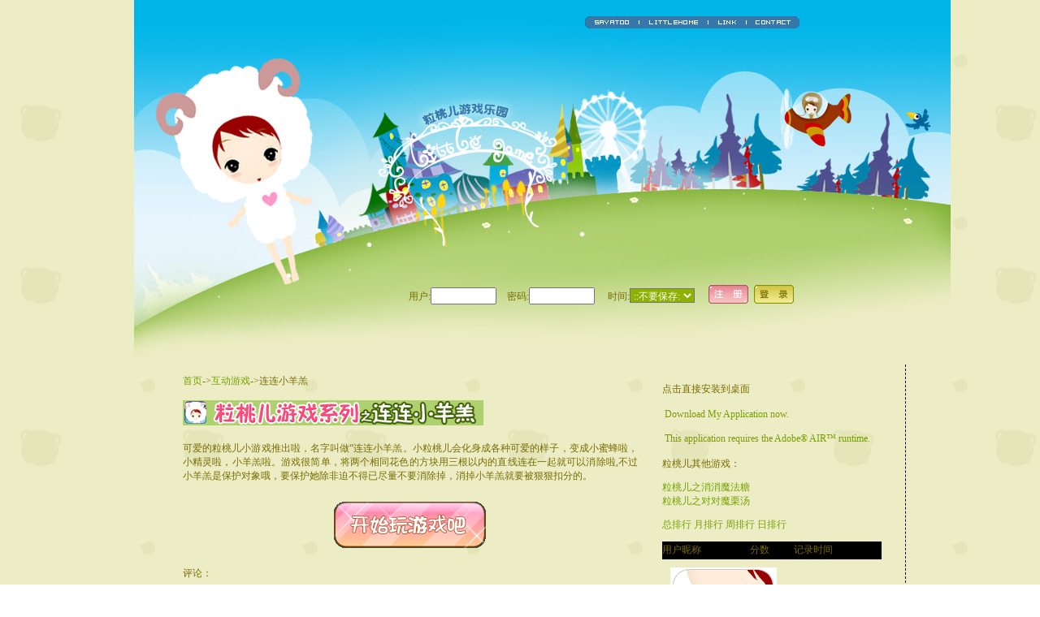

--- FILE ---
content_type: text/html; charset=UTF-8
request_url: http://tolittle.com/game/lianlian.php?id=&pagenum=3
body_size: 4829
content:
<html>
<head>
<meta name="keywords" content="粒桃儿,原创,漫画,插画,SAYATOO,傻丫头,可爱,little,游戏,连连小羊羔">
<meta name="description" content="可爱的粒桃儿游戏栏目,cute little's little game website!">
<title>LITTLE GAME粒桃儿游戏－连连小羊羔</title>
<meta http-equiv="Content-Type" content="text/html; charset=utf-8">
<link rel="SHORTCUT ICON" href="little.ico">
<link rel="BOOKMARK" href="little.ico">
<link href="../common/little.css" rel="stylesheet" type="text/css" />
<link href="game.css" rel="stylesheet" type="text/css" />
<script src="../js/prototype.js" language="javascript"></script>
<script src="../js/comment.js" language="javascript"></script>
<script src="../js/memberlogin.js" language="javascript"></script>
<script src="../js/gameopen.js" language="javascript"></script>
<script src="../js/AC_RunActiveContent.js" language="javascript"></script>
<script src="js/login.js" language="javascript"></script>
<script language="JavaScript" type="text/javascript">
<!--
// -----------------------------------------------------------------------------
// Globals
var innerstrings="<span align=right><a href='javascript:deldiv();'>关闭游戏</a><br><embed src='gameswf/lianlian.swf' type='application/x-shockwave-flash' width='490' height='380'></embed>";
// Major version of Flash required
var requiredMajorVersion = 9;
// Minor version of Flash required
var requiredMinorVersion = 0;
// Minor version of Flash required
var requiredRevision = 115;		// This is Flash Player 9 Update 3
// -----------------------------------------------------------------------------
// -->
</script>
<script language="JavaScript" type="text/javascript">
function changepaihang(cap)
{
	if(cap==1)
	{
		document.getElementById('weekpaihang').style.display="none";
		document.getElementById('yuepaihang').style.display="none";
		document.getElementById('ripaihang').style.display="none";
		document.getElementById('zongpaihang').style.display="";
	}
	if(cap==2)
	{
		document.getElementById('yuepaihang').style.display="";
		document.getElementById('weekpaihang').style.display="none";
		document.getElementById('ripaihang').style.display="none";
		document.getElementById('zongpaihang').style.display="none";
	}
	if(cap==3)
	{
		document.getElementById('weekpaihang').style.display="";
		document.getElementById('yuepaihang').style.display="none";
		document.getElementById('ripaihang').style.display="none";
		document.getElementById('zongpaihang').style.display="none";
	}
	if(cap==4)
	{
		document.getElementById('ripaihang').style.display="";
		document.getElementById('yuepaihang').style.display="none";
		document.getElementById('weekpaihang').style.display="none";
		document.getElementById('zongpaihang').style.display="none";
	}
}
</script>
<link href="stylelianlian.css" rel="stylesheet" type="text/css" />
</head>
<body>
<script src="js/AC_RunActiveContent.js" type="text/javascript"></script>
<div id=pagebody>
<div id=head>
	<div id="headlink">
		<table id="__01" width="264" height="15" border="0" cellpadding="0" cellspacing="0">
		<tr>
		<td>
			<a href="http://www.sayatoo.com" target="_blank"><img src="images/link2_01.jpg" width="64" height="15" border=0 alt=""></a></td>
		<td>
			<img src="images/link_02.jpg" width="5" height="15" border=0 alt=""></td>
		<td>
			<a href="http://www.tolittle.com" target="_blank"><img src="images/link_03.jpg" width="80" height="15" border=0 alt=""></td>
		<td>
			<img src="images/link_04.jpg" width="6" height="15" border=0 alt=""></td>
		<td>
			<a href="#" target="_blank"><img src="images/link_05.jpg" width="40" height="15" border=0 alt=""></td>
		<td>
			<img src="images/link_06.jpg" width="7" height="15" border=0 alt=""></td>
		<td>
			<a href="mailto:sayatoo@163.com" target="_blank"><img src="images/link2_07.jpg" width="62" height="15" border=0 alt=""></td>
		</tr>
		</table>
	</div>
	<div id="login">
		<table width=490 border='0' cellpadding='0' cellspacing='0' class='tableblue'><tr height=25 ><td>&nbsp;用户:<input id=username name=UserName size=8></td><td>&nbsp;密码:<input  id=password name=Password size=8 type=password></td><td>&nbsp;&nbsp;时间:<select name=cookies_time style='color:#ffffff; font-family: 宋体; font-size: 9pt; background:#8EB102;width:80;'><option value=1>::保存一天::<option value=7>::保存一周::<option value=365>::保存一年::<option value=0 selected>::不要保存::</select></td><td align=left>&nbsp;&nbsp;<a href='http://www.sayatoo.com/bbs/regiest1.php'><img src='images/loginnew.gif' border=0></a>&nbsp;&nbsp;<input  type='image' src='images/login.gif' border=0 onclick=login('username','password');></td></tr></table>	</div>
</div>
<div id=gamecontent>
	<div id=gameleft>
		<ul><li><a href="http://www.tolittle.com">首页</a>-><a href="index.php">互动游戏</a>->连连小羊羔</li></ul>
		<ul>
			<li><img src="images/lianlianhead.gif"></li>
			<li>可爱的粒桃儿小游戏推出啦，名字叫做“连连小羊羔。小粒桃儿会化身成各种可爱的样子，变成小蜜蜂啦，小精灵啦，小羊羔啦。游戏很简单，将两个相同花色的方块用三根以内的直线连在一起就可以消除啦,不过小羊羔是保护对象哦，要保护她除非迫不得已尽量不要消除掉，消掉小羊羔就要被狠狠扣分的。</li>
			<li>
			<center>
			<a href="javascript:gameopen(490,380,innerstrings);"><img src="images/begingame.gif" border=0></a>
			</center>
			</li>
		<p>
		评论：
		
		<div id=comment>
		<table width=500 border=0 cellspacing=0 cellpadding=0><div id=addcomment>&nbsp;</div><tr width=50% height=25 class=commentclass><td>游客:匿名</td><td width=50% >评论时间：2009-02-21 16:30:54</td><td valign='top' align=right rowspan=3 width=100><div style='padding-left:9px;'><img  src='images/noface.gif' width=75 height=75></div></td></tr><tr class=commentclass height=50><td  colspan=2 >评价内容:天哪 分好少 好不容易的。。~原来现在才知道 不能消那个难怪分那么低。。。<p></td></tr><tr width=50% height=25 class=memberclass><td>会员:粒桃~~儿~~</td><td width=50% >评论时间：2009-02-17 12:15:27</td><td valign='top' align=right rowspan=3 width=100><div class=face><img class=faceimg src='http://www.tolittle.com/member/faces/thumb/memberface_11151.jpg' width=56 height=56></div></td></tr><tr class=memberclass height=50><td  colspan=2 >评价内容:55555我的分数好少哦<p></td></tr><tr width=50% height=25 class=memberclass><td>会员:zphgzx</td><td width=50% >评论时间：2009-02-15 15:54:02</td><td valign='top' align=right rowspan=3 width=100><div class=face><img class=faceimg src='http://www.tolittle.com/member/faces/thumb/memberface_11337.jpg' width=56 height=56></div></td></tr><tr class=memberclass height=50><td  colspan=2 >评价内容:太小了，都看不清楚。<p></td></tr><tr width=50% height=25 class=commentclass><td>游客:SUPER喵喵</td><td width=50% >评论时间：2009-02-06 23:13:54</td><td valign='top' align=right rowspan=3 width=100><div style='padding-left:9px;'><img  src='images/noface.gif' width=75 height=75></div></td></tr><tr class=commentclass height=50><td  colspan=2 >评价内容:哈哈~我终于第一啦！！！<p></td></tr><tr width=50% height=25 class=memberclass><td>会员:粒桃儿～佳佳</td><td width=50% >评论时间：2009-01-14 22:11:09</td><td valign='top' align=right rowspan=3 width=100><div class=face><img class=faceimg src='http://www.tolittle.com/member/faces/thumb/memberface_10823.jpg' width=56 height=56></div></td></tr><tr class=memberclass height=50><td  colspan=2 >评价内容:不好玩，时间太短了<p></td></tr><tr width=50% height=25 class=memberclass><td>会员:小豆包</td><td width=50% >评论时间：2009-01-14 12:04:32</td><td valign='top' align=right rowspan=3 width=100><div class=face><img class=faceimg src='http://www.tolittle.com/member/faces/thumb/memberface_10815.jpg' width=56 height=56></div></td></tr><tr class=memberclass height=50><td  colspan=2 >评价内容:这是羊吗？<p></td></tr><tr width=50% height=25 class=memberclass><td>会员:糖猫猫</td><td width=50% >评论时间：2009-01-14 11:19:46</td><td valign='top' align=right rowspan=3 width=100><div class=face><img class=faceimg src='http://www.tolittle.com/member/faces/thumb/noface56.jpg' width=56 height=56></div></td></tr><tr class=memberclass height=50><td  colspan=2 >评价内容:一开始玩的时候不知道，套羊头的那个mm是不能消掉的，否则分数就低了。<br><div style='color:#819810;line-height:20px;margin-left:35px;margin-top:10px;padding:10px 30px;border:1px dashed';'>SAYATOO回复[2009-01-14 13:27:05]：说的没错哦，套羊头的那个mm是小粒桃儿，呵呵</div><p></td></tr><tr width=50% height=25 class=memberclass><td>会员:super喵喵</td><td width=50% >评论时间：2009-01-13 13:42:05</td><td valign='top' align=right rowspan=3 width=100><div class=face><img class=faceimg src='http://www.tolittle.com/member/faces/thumb/memberface_10772.jpg' width=56 height=56></div></td></tr><tr class=memberclass height=50><td  colspan=2 >评价内容:为什么我就不能高分呢？？人家怎么打那么多呢？？不明白<p></td></tr><tr height=25><td colspan=3 align=center><a href=lianlian.php?id=&pagenum=2>上一页</a></td></tr></table></center>		</div>
		<input type="text" name="author" id="author" value="" size="22" tabindex="1" />
		<label for="author">昵称</label></p>
		<p><input type="text" name="email" id="email"  size="22" tabindex="2" />
		<label for="email">邮箱 (不公开)</label></p>
		<p><textarea name="comments" id="comment" cols="72" rows="10" tabindex="4"></textarea></p>
		<p>
		<input type="hidden" name="dowhat" value="sendcomment">
		<input type="hidden" name="thename" value="粒桃儿游戏之连连小羊羔">
		<input name="submit" type="button" id="submit" tabindex="5" value="发表评论" onclick=commitcomment('author','email','comments','dowhat',0,"gamelianlian","thename","gamelianlian");this.disabled=true;this.value="您已评论一次，请重新刷新页面后再发表评论";>
	  </td></tr>
	</table>
	
	</div>
	<div id=gameright>
		<div class=gameinstall>
		<p>点击直接安装到桌面</p>
		<p>
			<script language="JavaScript" type="text/javascript">
				<!--
				// Version check based upon the values entered above in "Globals"
				var hasReqestedVersion = DetectFlashVer(requiredMajorVersion, requiredMinorVersion, requiredRevision);

				// Check to see if the version meets the requirements for playback
				if (hasReqestedVersion) {
					// if we've detected an acceptable version
					// embed the Flash Content SWF when all tests are passed

					AC_FL_RunContent(
						'codebase','http://fpdownload.macromedia.com/pub/shockwave/cabs/flash/swflash.cab',
						'width','217',
						'height','180',
						'id','badge',
						'align','middle',
						'src','fiveair/badge',
						'quality','high',
						'bgcolor','#FFFFFF',
						'wmode','transparent',
						'name','badge',
						'allowscriptaccess','all',
						'pluginspage','http://www.macromedia.com/go/getflashplayer',
						'flashvars','appname=My%20Application&appurl=http://www.tolittle.com/game/fiveair/lianlian.air&airversion=1.0&imageurl=fiveair/lianlian.jpg',
						'movie','fiveair/badge' ); //end AC code

				} else {  // Flash Player is too old or we can't detect the plugin
					document.write('<table id="AIRDownloadMessageTable"><tr><td>Download <a href="http://www.tolittle.com/game/fiveair/lianlian.air">My Application</a> now.<br /><br /><span id="AIRDownloadMessageRuntime">This application requires the <a href="');
					
					var platform = 'unknown';
					if (typeof(window.navigator.platform) != undefined)
					{
						platform = window.navigator.platform.toLowerCase();
						if (platform.indexOf('win') != -1)
							platform = 'win';
						else if (platform.indexOf('mac') != -1)
							platform = 'mac';
					}
					
					if (platform == 'win')
						document.write('http://airdownload.adobe.com/air/win/download/latest/AdobeAIRInstaller.exe');
					else if (platform == 'mac')
						document.write('http://airdownload.adobe.com/air/mac/download/latest/AdobeAIR.dmg');
					else
					document.write('http://www.adobe.com/go/getair/');

						
					document.write('">Adobe&#174;&nbsp;AIR&#8482; runtime</a>.</span></td></tr></table>');
				}
				// -->
				</script>
				<noscript>
				<table id="AIRDownloadMessageTable">
				<tr>
					<td>
					Download <a href="myapp.air">My Application</a> now.<br /><br /><span id="AIRDownloadMessageRuntime">This application requires Adobe&#174;&nbsp;AIR&#8482; to be installed for <a href="http://airdownload.adobe.com/air/mac/download/latest/AdobeAIR.dmg">Mac OS</a> or <a href="http://airdownload.adobe.com/air/win/download/latest/AdobeAIRInstaller.exe">Windows</a>.</span>
					</td>
				</tr>
				</table>
				</noscript>
		</div>
		<div class=othergame>
			<p>粒桃儿其他游戏：</p>
			<p><a href="five.php">粒桃儿之消消魔法糖</a>
			<br><a href="duidui.php">粒桃儿之对对魔栗汤</a>
		</div>
		<div class=gamepaihang>
		<p><a href="javascript:changepaihang(1);">总排行</a> <a href="javascript:changepaihang(2);">月排行</a>   <a href="javascript:changepaihang(3);">周排行</a> <a href="javascript:changepaihang(4);">日排行</a></p>
		<p>
			<div id=weekpaihang><table width=90% border=0 cellpadding=0 cellspacing=0><tr height=22 bgcolor=black><td></td><td>用户昵称</td><td>分数</td><td>记录时间</td></tr></table>			</div>		
			<div id=zongpaihang style="display:none"><table width=90% border=0 cellpadding=0 cellspacing=0><tr height=22 bgcolor=black><td></td><td>用户昵称</td><td>分数</td><td>记录时间</td></tr><tr  height=22 bgcolor=#bde8f5><td><img src='images/five-n1.gif'></td><td>edda</td><td>273770</td><td>2008.10.30</td></tr><tr height=22 bgcolor=#f9fedc><td><img src='images/five-n2.gif'></td><td>山雀</td><td>271540</td><td>2008.08.23</td></tr><tr  height=22 bgcolor=#bde8f5><td><img src='images/five-n3.gif'></td><td>有我无雨天</td><td>268890</td><td>2008.11.09</td></tr><tr height=22 bgcolor=#f9fedc><td>4</td><td>花骨朵儿</td><td>266320</td><td>2009.08.07</td></tr><tr  height=22 bgcolor=#bde8f5><td>5</td><td>王丹红</td><td>265690</td><td>2009.07.06</td></tr><tr height=22 bgcolor=#f9fedc><td>6</td><td>wywawa</td><td>265280</td><td>2009.03.28</td></tr><tr  height=22 bgcolor=#bde8f5><td>7</td><td>vennessa</td><td>264710</td><td>2008.09.05</td></tr><tr height=22 bgcolor=#f9fedc><td>8</td><td>薇恩</td><td>263930</td><td>2009.03.23</td></tr><tr  height=22 bgcolor=#bde8f5><td>9</td><td>mague</td><td>263730</td><td>2008.11.20</td></tr><tr height=22 bgcolor=#f9fedc><td>10</td><td>alva1019</td><td>263470</td><td>2009.06.17</td></tr></table>			</div>
			<div id=yuepaihang style="display:none"><table width=90% border=0 cellpadding=0 cellspacing=0><tr height=22 bgcolor=black><td></td><td>用户昵称</td><td>分数</td><td>记录时间</td></tr></table>			</div>
			<div id=ripaihang style="display:none"><table width=90% border=0 cellpadding=0 cellspacing=0><tr height=22 bgcolor=black><td></td><td>用户昵称</td><td>分数</td><td>记录时间</td></tr></table>			</div>	

			
		</div>
				<div id=ad138200>
	<a href="http://www.tolittle.com/cartoongift/detailemot.php?id=6"><img src="../images/ad138200-1.gif" border=0></a>	</div>
	<div style="padding:20px">

</div>
	</div>
	<div id=gamemid><div style="border-right: 1px dashed #000;height:550px;line-height:1px;"></div></div>
</div>



</div>
<!--<div id="foot">
</div>-->
<script language="javascript" src="http://count20.51yes.com/click.aspx?id=206425168&logo=1"></script></body>
</html>


--- FILE ---
content_type: text/css
request_url: http://tolittle.com/common/little.css
body_size: 1015
content:
#mainbody{
	width:1000px;
	margin: 0px 5px;
	}

	
#menu{
	margin:0;
	}
	
#conleft
{
   width:200px;
   float:left;
   font-size:12px;
   color:#786b00;
   text-align: left;
   clear:left;overflow:hidden;
   padding-left:10px;
   border: 0px solid #f0f0f0;
   margin: 0;
}

#conright
{
   float:right;
   width:150px;
   font-size:12px;
   text-align:left;
   color:#786b00;
   clear:right;overflow:hidden;
   border-left: 0px solid #f0f0f0;
   padding: 0;
   margin: 0;
}



#conmidd
{
	float:left;
	width:600px;
	font-size:12px;
	color:#786b00;
	text-align: left;
	margin: 0;
	padding: 10px 10px 10px 10px;
	border: 1px solid #f0f0f0;
	/*border-right: 1px solid #f0f0f0;*/
}

#leftpaihang
{
	width:160px;
	margin-left:10px;
	margin-top:10px;
}

#newslist
{
	width:160px;
	margin-left:10px;
	margin-top:10px;
}


#ad138200
{
	padding:10px 10px;
	
}

#newalmirah
{
	width:160px;
	margin-left:10px;
	margin-top:10px;
}

#logindiv
{
	width:160px;
	margin-left:10px;
}

.little {
	font-family: "宋体";
	font-size: 12px;
	text-decoration: none;
	color:#819810;
}

.little a:hover{
	font-family: "宋体";
	font-size: 9pt;
	text-decoration: none;
	color:#FF9900
}
.littlearticle {
	font-family: "宋体";
	font-size: 9pt;
	color: #819810;
	text-decoration: none;
	text-align: left;
	LINE-HEIGHT: 25pt;
	WORD-WRAP: break-word
}

#mainbody a{
	font-family: "宋体";
	font-size: 9pt;
	text-decoration: none;
	color:#009966
}

#mainbody a:hover{
	font-family: "宋体";
	font-size: 9pt;
	text-decoration: none;
	color:#FF9900;
}


input.submitinput {
	font-family: "宋体";
	font-size: 9pt;
	height:18px;
	width:50px;
	padding:2px 8px 0 3px;
	border:1px solid #FF9900;
	background:#FFF url(images/inputcorner.gif) bottom right no-repeat;
}

input.reginput {
	font-family: "宋体";
	font-size: 9pt;
	color:#FF9900;
	height:18px;
	width:93px;
	padding:2px 8px 0 3px;
	border:1px solid #A7A6AA;
	background:#FFF url(../images/inputcorner.gif) bottom right no-repeat;
}
.regselect {
	color:#ffffff;
	font-family: 宋体;
	font-size: 9pt; 
	background:#8EB102;
	width:93px;
}

textarea.reginput {
	font-family: "宋体";
	font-size: 9pt;
	height:100px;
	width:400px;
	padding:2px 8px 0 3px;
	border:1px solid #A7A6AA;
	background:#FFF url(../images/inputcorner.gif) bottom right no-repeat;
}

.reg {
	font-family: "宋体";
	font-size: 9pt;
	color:#2672a0;
	text-decoration: none;
}

#bottom .copyrighttable {
	font-family: "verdana";
	font-size: 12px;
	color:#e47bab;
	text-decoration: none;
}

#bottom a{
	font-family: "verdana";
	font-size: 12px;
	color:#e47bab;
	text-decoration: none;
}

.TabbedPanelsTab {
	position: relative;
	top: 1px;
	float: left;
	padding: 4px 10px;
	margin: 0px 1px 0px 0px;
	margin-right: 5px;
	font: normal 0.7em sans-serif;
	/*background-color:#f7f5e9;*/
	list-style: none;
	font-size:12px;
	border-right:1px solid #f0f0f0;
	
	/*
	border-left: solid 3px #FFFFFF;
	border-bottom: solid 1px #999;
	border-right: solid 3px #FFFFFF;
	border-top: solid 3px #FFFFFF;
	*/
	-moz-user-select: none;
	-khtml-user-select: none;
	cursor: pointer;
}

.TabbedPanels {
	margin: 0px;
	padding: 0px;
	float: left;
	clear: none;
	width: 100%; /* IE Hack to force proper layout when preceded by a paragraph. (hasLayout Bug)*/
	height:50px;
}

.TabbedPanelsTabGroup {
	margin: 0px;
	padding: 0px;
}




--- FILE ---
content_type: text/css
request_url: http://tolittle.com/game/game.css
body_size: 344
content:
#headlink {
	position:absolute;	
	left:720px; top:20px;
	}
	
#menu{
	top:401px;
	}
	

	
#bottom{
	}

#bottom .copyrighttable {
	font-family: "verdana";
	font-size: 12px;
	color:#ffffff;
	text-decoration: none;
}

#comment{
}

#comment .commentclass{
	font-size: 9pt;
	text-decoration: none;
	color:#777777;
	text-align: left;
	margin: 0;
	padding: 0;
}

.memberclass{
	font-size: 9pt;
	text-decoration: none;
	color:#107ca9;
	text-align: left;
	margin: 0;
	padding: 0;
}

#comment .face{
	background: #ffffff url('images/facebg.gif') no-repeat bottom left;
	margin: 0px 0px 0;
	padding-left:9px;
	height: 75px;
	width: 75px;
	}
	
#comment .faceimg{
	margin: 10px 10px 0 0px;
	}
	
table{
	font-family: "verdana";
	font-size: 12px;
	color:#819810;
	text-decoration: none;
}

--- FILE ---
content_type: text/css
request_url: http://tolittle.com/game/stylelianlian.css
body_size: 721
content:
body {
	font-size: 12px; /* Resets 1em to 10px */
	font-family: '����','Lucida Grande', Verdana, Arial, Sans-Serif;
	background:url('images/lianbg.gif');
	background-position:0px 100px;
	text-align:left;
	margin: 0;
	padding: 0;
	}
	

#head {
	margin: 0px 0px 0;
	padding:0px 0px;
	height: 439px;
	width: 1005px;
	background:url('images/littlegamelianlianhead.jpg') no-repeat bottom left;
	}
#headlink {
	position:absolute;	
	left:720px; top:20px;
	}

#login{
	position:absolute;
	left:500px; top:350px;
	font-family:'����',font-family: 'Lucida Grande', Verdana, Arial, Sans-Serif;
	font-size:12px;
	color:#ffffff;
	}
	
#login table{
	font-family:'����',font-family: 'Lucida Grande', Verdana, Arial, Sans-Serif;
	font-size:12px;
	text-align:left;
	color:#786b00;	
	}

a
{
   color:#78a000;
   text-decoration:none; 
}

a:hover
{
   color:850221;
   text-decoration:underline; 
}
	
#pagebody {width:950px;margin:auto;}

#gamecontent{
	margin:10px 0px 0;
	}
#gameleft
{
   width:600px;
   float:left;
   padding-left:20px;
   font-family:'����';
   font-size:12px;
   color:#786b00;
   text-align: justify;
   clear:left;overflow:hidden;
}

#gameright
{
   float:right;
   width:300px;
   padding:10px 0 0 20px;
   font-family:'����',font-family: 'Lucida Grande', Verdana, Arial, Sans-Serif;
   font-size:12px;
   text-align:left;
   color:#786b00;
}


#gameright gameinstall
{
	color:#ffffff;
}

#gameright gamepaihang
{
	color:#786b00;
}

#gamemid {
padding: 0px 0px 5px 500px;
margin: 0px;
}

.gamepaihang table
{
   font-family:'����',font-family: 'Lucida Grande', Verdana, Arial, Sans-Serif;
   font-size:12px;
   text-align:left;
   color:#786b00;
}



#gameleft ul li {
	list-style-type: none;
	list-style-image: none;
	line-height: 17px;
	margin-bottom: 15px;
	}
	
#foot
{
   padding-top:30px;
   font-family:'宋体';
   font-size:12px;
   color:#ffffff;
   text-align: justify;
   clear:left;overflow:hidden;
}

#foot table
{
   font-family:'宋体';
   font-size:9pt;
   color:#64abbf;
}




--- FILE ---
content_type: application/javascript
request_url: http://tolittle.com/js/gameopen.js
body_size: 684
content:
var userAgent = navigator.userAgent.toLowerCase();
var is_opera = userAgent.indexOf('opera') != -1 && opera.version();
var is_moz = (navigator.product == 'Gecko') && userAgent.substr(userAgent.indexOf('firefox') + 8, 3);
var is_ie = (userAgent.indexOf('msie') != -1 && !is_opera) && userAgent.substr(userAgent.indexOf('msie') + 5, 3);
var orgwidth;
var orgheight;
var mymapwidth;
var mymapheight;
var index=0;
function gameopen(gw,gh,innerstring)
{
	var eDiv=document.createElement("DIV");
	eDiv.id="bg";
	eDiv.style.position="absolute";
	eDiv.style.left = eDiv.style.top = '0px';
	eDiv.style.width = '100%';
	eDiv.style.height = document.body.scrollHeight + 'px';
	eDiv.style.backgroundColor = '#000000';
	eDiv.style.filter = 'progid:DXImageTransform.Microsoft.Alpha(opacity=60,finishOpacity=100,style=0)';
	eDiv.style.opacity = 0.2;
	document.body.appendChild(eDiv);
	var pdiv=document.createElement("DIV");
	pwidth=gw;
	pheight=gh;
	pleft=document.body.scrollLeft+document.body.clientWidth/2-pwidth/2;
	ptop=document.body.scrollTop+(document.body.clientHeight-pheight)/2;
	pdiv.id="por";
	pdiv.style.position="absolute";
	pdiv.style.left = pleft;
	pdiv.style.width = pwidth;
	pdiv.style.height = pheight+ 'px';
	pdiv.style.top=ptop;
	pdiv.style.filter='progid:DXImageTransform.Microsoft.Shadow(Strength=5, Direction=135, color=#000000)';
	pdiv.style.backgroundColor = '#000000';
	pdiv.style.zIndex = 998;
	pdiv.innerHTML=innerstring;
	document.body.appendChild(pdiv);
}

function deldiv()
{
	var div = $("bg"); 
	var parent = div.parentElement; 
	parent.removeChild(div); 
	var div = $("por"); 
	var parent = div.parentElement; 
	parent.removeChild(div);
}


--- FILE ---
content_type: application/javascript
request_url: http://tolittle.com/game/js/login.js
body_size: 473
content:
function login(username, password) 
{
	var logindiv1 = $("login");
	var forms = {username:$F(username), password:$F(password)};//$F()返回表单控件的值
	logindiv1.innerHTML = "<p align=left>登录中...</p>";
	var url = "loginajax.php?login=yes";
	var pars = $H(forms);//将对象转换成一个可枚举的和联合数组类似的hash对象
	//alert(url);
	var par = pars.toQueryString();//username=' '&password=' '；
	var myajax = new Ajax.Request(url, {method:"post", parameters:par, onComplete:showResponse});//实现ajax请求
	return false;
}


function showResponse(Request) 
{
	$("login").innerHTML = Request.responseText;
}






--- FILE ---
content_type: application/javascript
request_url: http://tolittle.com/js/memberlogin.js
body_size: 606
content:
/*function login(username, password,cookietime) 
{
	var logindiv= $("logindivcontent");
	var forms = {username:$F(username), password:$F(password),cookietime:$F(cookietime)};//$F()返回表单控件的值
	logindiv.innerHTML = "<p align=left>登录中...</p>";
	var url = "../member/memberajaxlogin.php?login=yes";
	var pars = $H(forms);//将对象转换成一个可枚举的和联合数组类似的hash对象
	var par = pars.toQueryString();//username=' '&password=' '；
	var myajax = new Ajax.Request(url, {method:"post", parameters:par, onComplete:showResponse});//实现ajax请求
	return false;
}*/

function login(username, password,cookietime) 
{
var url = "../member/memberajaxlogin.php?login=yes";
/*$.post(url, { username:$("input[name='username']"),password:$("input[name='password']"),cookietime:$("input[name='cookietime']")},
   function(data){
     $("logindivcontent").html= data;
   });*/
//var jk=$("input[name='username']").val();
alert($("input[name='password']"));
return false;
}

/*function showResponse(Request) 
{
	$("logindivcontent").innerHTML = Request.responseText;
}*/


--- FILE ---
content_type: application/javascript
request_url: http://tolittle.com/js/comment.js
body_size: 724
content:
var cnum=1;
	
function commitcomment(author,email,comment,dowhat,id,type,cs,cl) 
{
	var addcomment= $("addcomment");
	if($F(comment)==""){alert("您没有填写评论内容哦！无法提交");return false;}
	var forms = {author:$F(author), email:$F(email), comment:$F(comment),dowhat:$F(dowhat),chnsubject:$F(cs),chnlanmu:cl};//$F()返回表单控件的值
	var commentdiv = document.createElement("div");	
	commentdiv.id="commenttishi";
	commentdiv.innerHTML = "<p align=left>发表评论中...</p>";
	var url = "../common/commentajax.php?id="+id+"&type="+type;
	var pars = $H(forms);//将对象转换成一个可枚举的和联合数组类似的hash对象
	var par = pars.toQueryString();//username=' '&password=' '；
	var myajax = new Ajax.Request(url, {method:"post", parameters:par, onComplete:showResponse2});//实现ajax请求
	return false;
}


function showResponse2(Request) 
{
	var addcomment= $("addcomment");
	var commentdiv = document.createElement("div");
	commentdiv.id="comment"+cnum;
	//alert(commentdiv.id);
	commentdiv.innerHTML =Request.responseText;
	addcomment.appendChild(commentdiv);
	cnum++;
}

function showalmirahpinlun(content) 
{
	var addcomment= $("addcomment");
	var commentdiv = document.createElement("div");
	commentdiv.id="comment"+cnum;
	//alert(commentdiv.id);
	commentdiv.innerHTML =content;
	addcomment.appendChild(commentdiv);
	cnum++;
}